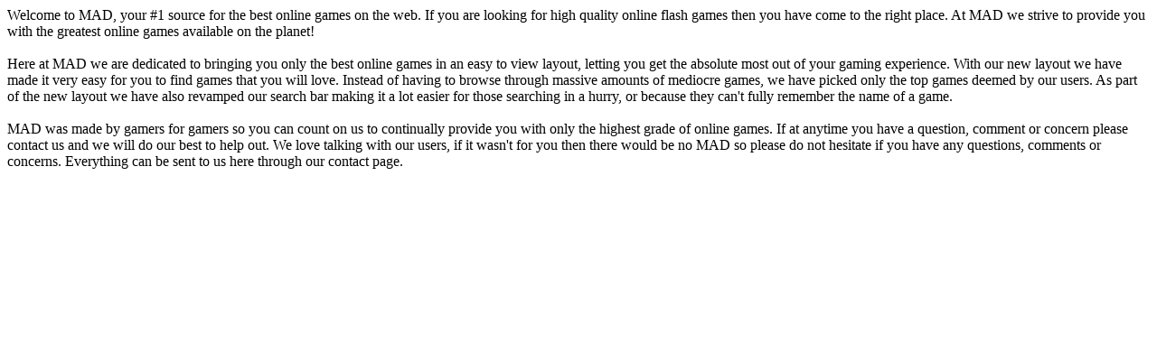

--- FILE ---
content_type: text/html; charset=UTF-8
request_url: https://mad.com/about_en.html
body_size: 646
content:
Welcome to MAD, your #1 source for the best online games on the web. If you are looking for high quality online flash games then you have come to the right place. At MAD we strive to provide you with the greatest online games available on the planet!
<br><br>
Here at MAD we are dedicated to bringing you only the best online games in an easy to view layout, letting you get the absolute most out of your gaming experience. With our new layout we have made it very easy for you to find games that you will love. Instead of having to browse through massive amounts of mediocre games, we have picked only the top games deemed by our users. As part of the new layout we have also revamped our search bar making it a lot easier for those searching in a hurry, or because they can't fully remember the name of a game.
<br><br>
MAD was made by gamers for gamers so you can count on us to continually provide you with only the highest grade of online games. If at anytime you have a question, comment or concern please contact us and we will do our best to help out. We love talking with our users, if it wasn't for you then there would be no MAD so please do not hesitate if you have any questions, comments or concerns. Everything can be sent to us here through our contact page.
